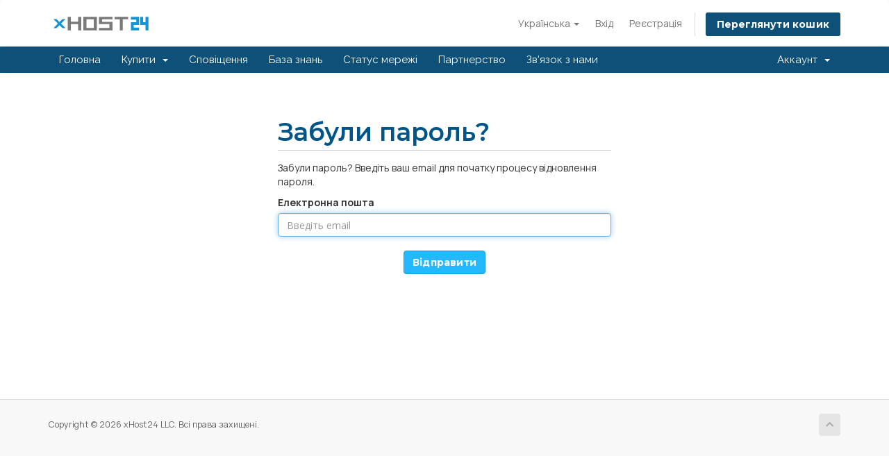

--- FILE ---
content_type: text/html; charset=utf-8
request_url: https://xhost24.com/my/index.php?rp=%2Fpassword%2Freset&language=ukranian
body_size: 5851
content:
<!DOCTYPE html>
<html lang="en">
<head>
    <meta charset="utf-8" />
    <meta http-equiv="X-UA-Compatible" content="IE=edge">
    <meta name="viewport" content="width=device-width, initial-scale=1">
    <title>Xhost24 - VPS и хостинг - xHost24 LLC</title>

    <!-- Styling -->
<link href="//fonts.googleapis.com/css?family=Open+Sans:300,400,600|Raleway:400,700" rel="stylesheet">
<link href="/my/templates/six/css/all.min.css?v=39e10c" rel="stylesheet">
<link href="/my/assets/css/fontawesome-all.min.css" rel="stylesheet">
<link href="/my/templates/six/css/custom.css" rel="stylesheet">

<!-- HTML5 Shim and Respond.js IE8 support of HTML5 elements and media queries -->
<!-- WARNING: Respond.js doesn't work if you view the page via file:// -->
<!--[if lt IE 9]>
  <script src="https://oss.maxcdn.com/libs/html5shiv/3.7.0/html5shiv.js"></script>
  <script src="https://oss.maxcdn.com/libs/respond.js/1.4.2/respond.min.js"></script>
<![endif]-->

<script type="text/javascript">
    var csrfToken = 'b4387ac3410ab439d6fd80b1d284b7261e45c8fe',
        markdownGuide = 'Керівництво по розмітці',
        locale = 'en',
        saved = 'збережено',
        saving = 'автоматичне збереження',
        whmcsBaseUrl = "/my",
        requiredText = 'Необхідно',
        recaptchaSiteKey = "6LcQfBsrAAAAAL6ZA5z_CN4bd-P5kJB1hk1PIkmI";
</script>
<script src="/my/templates/six/js/scripts.min.js?v=39e10c"></script>


    
<link rel="canonical" href="https://xhost24.com/my/my/index.php?language=russian">
<link rel="alternate" hreflang="ru" href="https://xhost24.com/my/my/index.php?language=russian">
<link rel="alternate" hreflang="en" href="https://xhost24.com/my/my/index.php?language=english">
<link rel="alternate" hreflang="x-default" href="https://xhost24.com/my/my/index.php?language=english">
<meta name="robots" content="index,follow,max-snippet:-1,max-image-preview:large,max-video-preview:-1">
<meta name="description" content="Подберите VPS или хостинг в Xhost24. Быстрая активация, прозрачные цены, поддержка.">
<meta property="og:title" content="Xhost24 - VPS и хостинг">
<meta property="og:description" content="Подберите VPS или хостинг в Xhost24. Быстрая активация, прозрачные цены, поддержка.">
<meta property="og:type" content="website">
<meta property="og:url" content="https://xhost24.com/my/my/index.php?language=russian">
<meta property="og:site_name" content="Xhost24">
<meta property="og:locale" content="ru_RU">
<meta name="twitter:card" content="summary">
<meta name="twitter:title" content="Xhost24 - VPS и хостинг">
<meta name="twitter:description" content="Подберите VPS или хостинг в Xhost24. Быстрая активация, прозрачные цены, поддержка.">
<script type="application/ld+json">{"@context":"https://schema.org","@type":"WebPage","name":"Xhost24 - VPS и хостинг","inLanguage":"ru","url":"https://xhost24.com/my/my/index.php?language=russian"}</script>
<script type="application/ld+json">{"@context":"https://schema.org","@type":"Organization","name":"Xhost24","url":"https://xhost24.com/my"}</script>
<script type="application/ld+json">{"@context":"https://schema.org","@type":"BreadcrumbList","itemListElement":[{"@type":"ListItem","position":1,"name":"Главная","item":"https://xhost24.com/my/"},{"@type":"ListItem","position":2,"name":"Забули пароль?","item":"https://xhost24.com/my/my/index.php?language=russian"}]}</script>
<meta name="whmcs-seo-hook" content="xhost24-i18n-on">

<link rel="preconnect" href="https://fonts.googleapis.com"><link rel="preconnect" href="https://fonts.gstatic.com" crossorigin><link href="https://fonts.googleapis.com/css2?family=Manrope:wght@400;500;600;700&family=Montserrat:wght@600;700;800&display=swap" rel="stylesheet"><style>/* ===== XHOST24 minimal: fonts + buttons only ===== */

/* Шрифты по сайту */
body{
  font-family:'Manrope','Segoe UI',Roboto,Oxygen,Ubuntu,Cantarell,'Helvetica Neue',Arial,'Noto Sans',sans-serif;
  -webkit-font-smoothing:antialiased; -moz-osx-font-smoothing:grayscale;
}
h1,h2,h3,h4,h5,h6,
.btn, .navbar-brand, .panel-title{
  font-family:'Montserrat','Manrope','Segoe UI',Roboto,Arial,sans-serif;
}

/* Акцентные цвета (кнопки) — фирменный голубой xhost24 */
:root{
  --x-accent:#23b8ff;
  --x-accent-600:#169fdf;
  --x-accent-700:#0f86ba;
}

/* БАЗОВЫЕ КНОПКИ */
.btn-primary,
.btn-success{
  background:var(--x-accent) !important;
  border-color:var(--x-accent-600) !important;
  color:#ffffff !important;
}
.btn-primary:hover, .btn-success:hover,
.btn-primary:focus, .btn-success:focus{
  background:var(--x-accent-600) !important;
  border-color:var(--x-accent-700) !important;
  color:#ffffff !important;
  box-shadow:0 0 0 3px rgba(35,184,255,.2) !important;
}

/* SECONDARY/OUTLINE, если используются в теме */
.btn-outline-primary, .btn-info, .btn-link{
  color:var(--x-accent) !important;
  border-color:var(--x-accent) !important;
}
.btn-outline-primary:hover, .btn-info:hover{
  background:var(--x-accent) !important;
  color:#ffffff !important;
}

/* DISABLED */
.btn[disabled], .btn.disabled{
  background:rgba(35,184,255,.55) !important;
  border-color:rgba(22,159,223,.55) !important;
  color:#f5fbff !important;
}

/* Пагинация-кнопки (читаемость) */
.pagination>.active>a, .pagination>.active>span{
  background:var(--x-accent) !important;
  border-color:var(--x-accent-600) !important;
  color:#ffffff !important;
}

/* STANDARD CART — только CTA, фоны не трогаем */
#order-standard_cart .btn,
#order-standard_cart .btn-add,
#order-standard_cart .btn-continue-shopping,
#order-standard_cart .btn-checkout,
#order-standard_cart .domain-lookup .btn,
#order-standard_cart .view-cart .btn-primary,
#order-standard_cart .view-cart .btn-success{
  background:var(--x-accent) !important;
  border-color:var(--x-accent-600) !important;
  color:#ffffff !important;
}
#order-standard_cart .btn:hover,
#order-standard_cart .btn:focus{
  background:var(--x-accent-600) !important;
  border-color:var(--x-accent-700) !important;
}

/* Небольшая читаемость на кнопках */
.btn{ font-weight:700; letter-spacing:.2px; }

/* Метки успеха под акцент */
.label-success, .badge-success{ background:var(--x-accent) !important; }

/* Ссылки-кнопки внутри алертов/панелей не перекрашиваем — только явные классы выше */</style>

<!-- Yandex.Metrika counter -->
<script type="text/javascript">
(function(m,e,t,r,i,k,a){
    m[i]=m[i]||function(){(m[i].a=m[i].a||[]).push(arguments)};
    m[i].l=1*new Date();
    for (var j = 0; j < document.scripts.length; j++) {if (document.scripts[j].src === r) { return; }}
    k=e.createElement(t),a=e.getElementsByTagName(t)[0],k.async=1,k.src=r,a.parentNode.insertBefore(k,a)
})(window, document,'script','https://mc.yandex.ru/metrika/tag.js', 'ym');

ym(95920674, 'init', {webvisor:true, clickmap:true, accurateTrackBounce:true, trackLinks:true});
</script>
<!-- /Yandex.Metrika counter -->



</head>
<body data-phone-cc-input="1">



<section id="header">
    <div class="container">
        <ul class="top-nav">
                            <li>
                    <a href="#" class="choose-language" data-toggle="popover" id="languageChooser">
                        Українська
                        <b class="caret"></b>
                    </a>
                    <div id="languageChooserContent" class="hidden">
                        <ul>
                                                            <li>
                                    <a href="/my/index.php?rp=%2Fpassword%2Freset&amp;language=arabic">العربية</a>
                                </li>
                                                            <li>
                                    <a href="/my/index.php?rp=%2Fpassword%2Freset&amp;language=azerbaijani">Azerbaijani</a>
                                </li>
                                                            <li>
                                    <a href="/my/index.php?rp=%2Fpassword%2Freset&amp;language=catalan">Català</a>
                                </li>
                                                            <li>
                                    <a href="/my/index.php?rp=%2Fpassword%2Freset&amp;language=chinese">中文</a>
                                </li>
                                                            <li>
                                    <a href="/my/index.php?rp=%2Fpassword%2Freset&amp;language=croatian">Hrvatski</a>
                                </li>
                                                            <li>
                                    <a href="/my/index.php?rp=%2Fpassword%2Freset&amp;language=czech">Čeština</a>
                                </li>
                                                            <li>
                                    <a href="/my/index.php?rp=%2Fpassword%2Freset&amp;language=danish">Dansk</a>
                                </li>
                                                            <li>
                                    <a href="/my/index.php?rp=%2Fpassword%2Freset&amp;language=dutch">Nederlands</a>
                                </li>
                                                            <li>
                                    <a href="/my/index.php?rp=%2Fpassword%2Freset&amp;language=english">English</a>
                                </li>
                                                            <li>
                                    <a href="/my/index.php?rp=%2Fpassword%2Freset&amp;language=estonian">Estonian</a>
                                </li>
                                                            <li>
                                    <a href="/my/index.php?rp=%2Fpassword%2Freset&amp;language=farsi">Persian</a>
                                </li>
                                                            <li>
                                    <a href="/my/index.php?rp=%2Fpassword%2Freset&amp;language=french">Français</a>
                                </li>
                                                            <li>
                                    <a href="/my/index.php?rp=%2Fpassword%2Freset&amp;language=german">Deutsch</a>
                                </li>
                                                            <li>
                                    <a href="/my/index.php?rp=%2Fpassword%2Freset&amp;language=hebrew">עברית</a>
                                </li>
                                                            <li>
                                    <a href="/my/index.php?rp=%2Fpassword%2Freset&amp;language=hungarian">Magyar</a>
                                </li>
                                                            <li>
                                    <a href="/my/index.php?rp=%2Fpassword%2Freset&amp;language=italian">Italiano</a>
                                </li>
                                                            <li>
                                    <a href="/my/index.php?rp=%2Fpassword%2Freset&amp;language=macedonian">Macedonian</a>
                                </li>
                                                            <li>
                                    <a href="/my/index.php?rp=%2Fpassword%2Freset&amp;language=norwegian">Norwegian</a>
                                </li>
                                                            <li>
                                    <a href="/my/index.php?rp=%2Fpassword%2Freset&amp;language=portuguese-br">Português</a>
                                </li>
                                                            <li>
                                    <a href="/my/index.php?rp=%2Fpassword%2Freset&amp;language=portuguese-pt">Português</a>
                                </li>
                                                            <li>
                                    <a href="/my/index.php?rp=%2Fpassword%2Freset&amp;language=romanian">Română</a>
                                </li>
                                                            <li>
                                    <a href="/my/index.php?rp=%2Fpassword%2Freset&amp;language=russian">Русский</a>
                                </li>
                                                            <li>
                                    <a href="/my/index.php?rp=%2Fpassword%2Freset&amp;language=spanish">Español</a>
                                </li>
                                                            <li>
                                    <a href="/my/index.php?rp=%2Fpassword%2Freset&amp;language=swedish">Svenska</a>
                                </li>
                                                            <li>
                                    <a href="/my/index.php?rp=%2Fpassword%2Freset&amp;language=turkish">Türkçe</a>
                                </li>
                                                            <li>
                                    <a href="/my/index.php?rp=%2Fpassword%2Freset&amp;language=ukranian">Українська</a>
                                </li>
                                                    </ul>
                    </div>
                </li>
                                        <li>
                    <a href="/my/clientarea.php">Вхід</a>
                </li>
                                    <li>
                        <a href="/my/register.php">Реєстрація</a>
                    </li>
                                <li class="primary-action">
                    <a href="/my/cart.php?a=view" class="btn">
                        Переглянути кошик
                    </a>
                </li>
                                </ul>

                    <a href="/my/index.php" class="logo"><img src="/my/assets/img/logo.png" alt="xHost24 LLC"></a>
        
    </div>
</section>

<section id="main-menu">

    <nav id="nav" class="navbar navbar-default navbar-main" role="navigation">
        <div class="container">
            <!-- Brand and toggle get grouped for better mobile display -->
            <div class="navbar-header">
                <button type="button" class="navbar-toggle" data-toggle="collapse" data-target="#primary-nav">
                    <span class="sr-only">Toggle navigation</span>
                    <span class="icon-bar"></span>
                    <span class="icon-bar"></span>
                    <span class="icon-bar"></span>
                </button>
            </div>

            <!-- Collect the nav links, forms, and other content for toggling -->
            <div class="collapse navbar-collapse" id="primary-nav">

                <ul class="nav navbar-nav">

                        <li menuItemName="Home" class="" id="Primary_Navbar-Home">
        <a href="/my/index.php">
                        Головна
                                </a>
            </li>
    <li menuItemName="Store" class="dropdown" id="Primary_Navbar-Store">
        <a class="dropdown-toggle" data-toggle="dropdown" href="#">
                        Купити
                        &nbsp;<b class="caret"></b>        </a>
                    <ul class="dropdown-menu">
                            <li menuItemName="Browse Products Services" id="Primary_Navbar-Store-Browse_Products_Services">
                    <a href="/my/index.php?rp=/store">
                                                Всі
                                            </a>
                </li>
                            <li menuItemName="Shop Divider 1" class="nav-divider" id="Primary_Navbar-Store-Shop_Divider_1">
                    <a href="">
                                                -----
                                            </a>
                </li>
                            <li menuItemName="KVM VPS SSD" id="Primary_Navbar-Store-KVM_VPS_SSD">
                    <a href="/my/index.php?rp=/store/kvm-vps-ssd">
                                                KVM VPS SSD
                                            </a>
                </li>
                        </ul>
            </li>
    <li menuItemName="Announcements" class="" id="Primary_Navbar-Announcements">
        <a href="/my/index.php?rp=/announcements">
                        Сповіщення
                                </a>
            </li>
    <li menuItemName="Knowledgebase" class="" id="Primary_Navbar-Knowledgebase">
        <a href="/my/index.php?rp=/knowledgebase">
                        База знань
                                </a>
            </li>
    <li menuItemName="Network Status" class="" id="Primary_Navbar-Network_Status">
        <a href="/my/serverstatus.php">
                        Статус мережі
                                </a>
            </li>
    <li menuItemName="Affiliates" class="" id="Primary_Navbar-Affiliates">
        <a href="/my/affiliates.php">
                        Партнерство
                                </a>
            </li>
    <li menuItemName="Contact Us" class="" id="Primary_Navbar-Contact_Us">
        <a href="/my/contact.php">
                        Зв'язок з нами
                                </a>
            </li>

                </ul>

                <ul class="nav navbar-nav navbar-right">

                        <li menuItemName="Account" class="dropdown" id="Secondary_Navbar-Account">
        <a class="dropdown-toggle" data-toggle="dropdown" href="#">
                        Аккаунт
                        &nbsp;<b class="caret"></b>        </a>
                    <ul class="dropdown-menu">
                            <li menuItemName="Login" id="Secondary_Navbar-Account-Login">
                    <a href="/my/clientarea.php">
                                                Вхід
                                            </a>
                </li>
                            <li menuItemName="Register" id="Secondary_Navbar-Account-Register">
                    <a href="/my/register.php">
                                                Реєстрація
                                            </a>
                </li>
                            <li menuItemName="Divider" class="nav-divider" id="Secondary_Navbar-Account-Divider">
                    <a href="">
                                                -----
                                            </a>
                </li>
                            <li menuItemName="Forgot Password?" id="Secondary_Navbar-Account-Forgot_Password?">
                    <a href="/my/index.php?rp=/password/reset">
                                                Забули пароль?
                                            </a>
                </li>
                        </ul>
            </li>

                </ul>

            </div><!-- /.navbar-collapse -->
        </div>
    </nav>

</section>



<section id="main-body">
    <div class="container">
        <div class="row">

                <!-- Container for main page display content -->
        <div class="col-xs-12 main-content">
            

<div class="logincontainer">
    <div class="header-lined">
    <h1>Забули пароль?</h1>
    </div>

                        
                            <p>Забули пароль? Введіть ваш email для початку процесу відновлення пароля.</p>

<form method="post" action="/my/index.php?rp=/password/reset" role="form">
<input type="hidden" name="token" value="b4387ac3410ab439d6fd80b1d284b7261e45c8fe" />
    <input type="hidden" name="action" value="reset" />

    <div class="form-group">
        <label for="inputEmail">Електронна пошта</label>
        <input type="email" name="email" class="form-control" id="inputEmail" placeholder="Введіть email" autofocus>
    </div>

            <div class="text-center margin-bottom">
                    </div>
    
    <div class="form-group text-center">
        <button type="submit" class="btn btn-primary">
            Відправити
        </button>
    </div>

</form>
                        </div>


                </div><!-- /.main-content -->
                            <div class="clearfix"></div>
        </div>
    </div>
</section>

<section id="footer">
    <div class="container">
        <a href="#" class="back-to-top"><i class="fas fa-chevron-up"></i></a>
        <p>Copyright &copy; 2026 xHost24 LLC. Всі права захищені.</p>
    </div>
</section>

<div id="fullpage-overlay" class="hidden">
    <div class="outer-wrapper">
        <div class="inner-wrapper">
            <img src="/my/assets/img/overlay-spinner.svg">
            <br>
            <span class="msg"></span>
        </div>
    </div>
</div>

<div class="modal system-modal fade" id="modalAjax" tabindex="-1" role="dialog" aria-hidden="true">
    <div class="modal-dialog">
        <div class="modal-content panel-primary">
            <div class="modal-header panel-heading">
                <button type="button" class="close" data-dismiss="modal">
                    <span aria-hidden="true">&times;</span>
                    <span class="sr-only">Закрити</span>
                </button>
                <h4 class="modal-title"></h4>
            </div>
            <div class="modal-body panel-body">
                Завантаження...
            </div>
            <div class="modal-footer panel-footer">
                <div class="pull-left loader">
                    <i class="fas fa-circle-notch fa-spin"></i>
                    Завантаження...
                </div>
                <button type="button" class="btn btn-default" data-dismiss="modal">
                    Закрити
                </button>
                <button type="button" class="btn btn-primary modal-submit">
                    Відправити
                </button>
            </div>
        </div>
    </div>
</div>




<form action="#" id="frmGeneratePassword" class="form-horizontal">
    <div class="modal fade" id="modalGeneratePassword">
        <div class="modal-dialog">
            <div class="modal-content panel-primary">
                <div class="modal-header panel-heading">
                    <button type="button" class="close" data-dismiss="modal" aria-label="Close"><span aria-hidden="true">&times;</span></button>
                    <h4 class="modal-title">
                        Згенерувати пароль
                    </h4>
                </div>
                <div class="modal-body">
                    <div class="alert alert-danger hidden" id="generatePwLengthError">
                        Будь ласка, вкажіть довжину пароль від 8 до 64 символів
                    </div>
                    <div class="form-group">
                        <label for="generatePwLength" class="col-sm-4 control-label">Довжина паролю</label>
                        <div class="col-sm-8">
                            <input type="number" min="8" max="64" value="12" step="1" class="form-control input-inline input-inline-100" id="inputGeneratePasswordLength">
                        </div>
                    </div>
                    <div class="form-group">
                        <label for="generatePwOutput" class="col-sm-4 control-label">Згенерований пароль</label>
                        <div class="col-sm-8">
                            <input type="text" class="form-control" id="inputGeneratePasswordOutput">
                        </div>
                    </div>
                    <div class="row">
                        <div class="col-sm-8 col-sm-offset-4">
                            <button type="submit" class="btn btn-default btn-sm">
                                <i class="fas fa-plus fa-fw"></i>
                                Згенерувати новый пароль
                            </button>
                            <button type="button" class="btn btn-default btn-sm copy-to-clipboard" data-clipboard-target="#inputGeneratePasswordOutput">
                                <img src="/my/assets/img/clippy.svg" alt="Copy to clipboard" width="15">
                                Copy
                            </button>
                        </div>
                    </div>
                </div>
                <div class="modal-footer">
                    <button type="button" class="btn btn-default" data-dismiss="modal">
                        Закрити
                    </button>
                    <button type="button" class="btn btn-primary" id="btnGeneratePasswordInsert" data-clipboard-target="#inputGeneratePasswordOutput">
                        Скопіювати в буфер і вставити
                    </button>
                </div>
            </div>
        </div>
    </div>
</form>


<!-- Yandex.Metrika noscript -->
<noscript><div><img src="https://mc.yandex.ru/watch/95920674" style="position:absolute; left:-9999px;" alt="" /></div></noscript>
<!-- /Yandex.Metrika noscript -->



</body>
</html>
